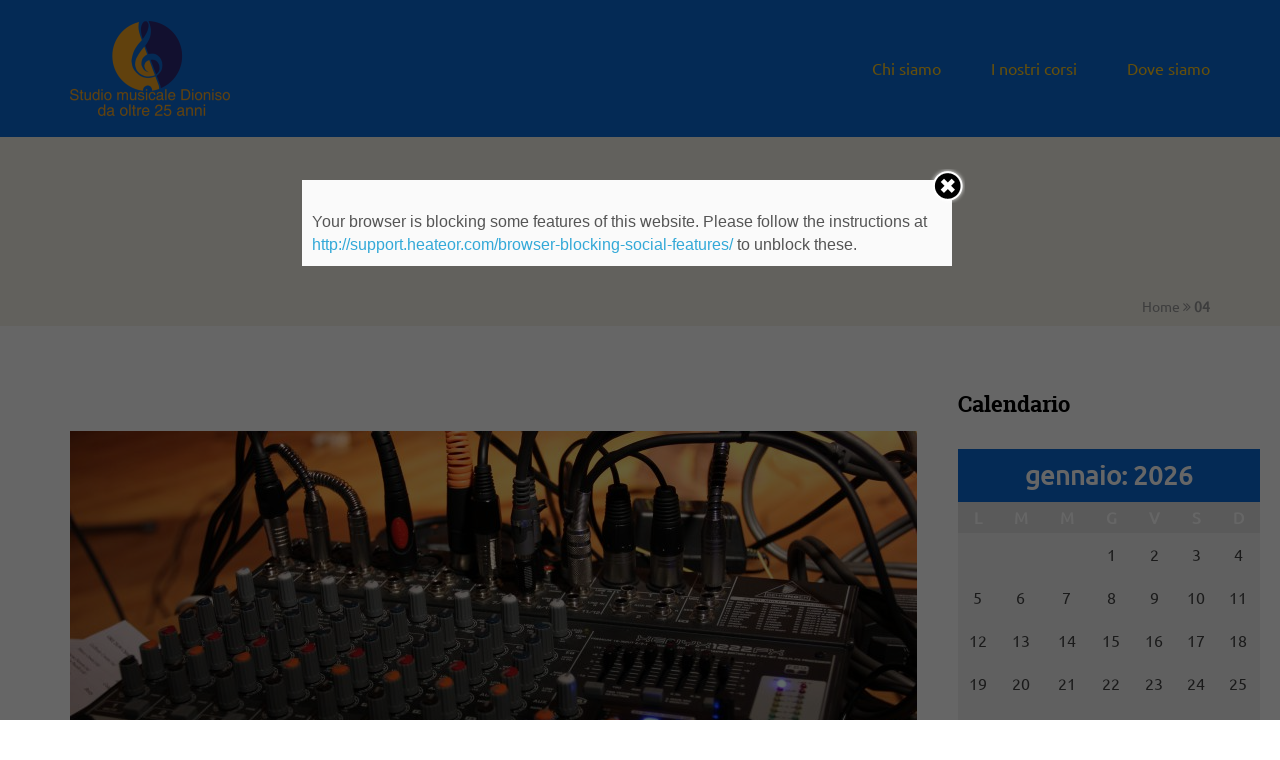

--- FILE ---
content_type: text/html; charset=UTF-8
request_url: http://www.studiomusicaledioniso.it/index.php/04-2/
body_size: 38866
content:
<!DOCTYPE html>
<html lang="it-IT" prefix="og: http://ogp.me/ns#" prefix="og: http://ogp.me/ns#">
<head>
    <meta charset="UTF-8"/>
    <link rel="profile" href="http://gmpg.org/xfn/11"/>
    <link rel="pingback" href="http://www.studiomusicaledioniso.it/xmlrpc.php"/>
    <meta name="viewport" content="width=device-width, initial-scale=1.0">
    <title>04 - Studio musicale Dioniso</title>
	<script type="text/javascript">function theChampLoadEvent(e){var t=window.onload;if(typeof window.onload!="function"){window.onload=e}else{window.onload=function(){t();e()}}}</script>
		<script type="text/javascript">var theChampDefaultLang = 'it_IT', theChampCloseIconPath = 'http://www.studiomusicaledioniso.it/wp-content/plugins/super-socializer/images/close.png';var heateorSsSDKBlockedMsg = `Your browser is blocking some features of this website. Please follow the instructions at <a href=\'http://support.heateor.com/browser-blocking-social-features/\' target=\'_blank\' style=\'color:#33a9d8\'>http://support.heateor.com/browser-blocking-social-features/</a> to unblock these.`</script>
		<script> var theChampSiteUrl = 'http://www.studiomusicaledioniso.it', theChampVerified = 0, theChampEmailPopup = 0; </script>
			<script> var theChampFBKey = '', theChampFBLang = 'it_IT', theChampFbLikeMycred = 0, theChampSsga = 0, theChampCommentNotification = 0, theChampHeateorFcmRecentComments = 0, theChampFbIosLogin = 0; </script>
						<script type="text/javascript">var theChampFBCommentUrl = 'http://www.studiomusicaledioniso.it/index.php/04-2/'; var theChampFBCommentColor = ''; var theChampFBCommentNumPosts = ''; var theChampFBCommentWidth = '100%'; var theChampFBCommentOrderby = ''; var theChampCommentingTabs = "wordpress,facebook,googleplus,disqus", theChampGpCommentsUrl = 'http://www.studiomusicaledioniso.it/index.php/04-2/', theChampDisqusShortname = '', theChampScEnabledTabs = 'wordpress,fb', theChampScLabel = 'Leave a reply', theChampScTabLabels = {"wordpress":"Default Comments (0)","fb":"Facebook Comments","googleplus":"G+ Comments","disqus":"Disqus Comments"}, theChampGpCommentsWidth = 0, theChampCommentingId = 'respond'</script>
					<style type="text/css">
	.the_champ_horizontal_sharing .theChampSharing{
					color: #fff;
				border-width: 0px;
		border-style: solid;
		border-color: transparent;
	}
		.the_champ_horizontal_sharing .theChampTCBackground{
		color:#666;
	}
		.the_champ_horizontal_sharing .theChampSharing:hover{
				border-color: transparent;
	}
	.the_champ_vertical_sharing .theChampSharing{
					color: #fff;
				border-width: 0px;
		border-style: solid;
		border-color: transparent;
	}
		.the_champ_vertical_sharing .theChampTCBackground{
		color:#666;
	}
		.the_champ_vertical_sharing .theChampSharing:hover{
				border-color: transparent;
	}
	@media screen and (max-width:783px){.the_champ_vertical_sharing{display:none!important}}div.heateor_ss_mobile_footer{display:none;}@media screen and (max-width:783px){div.the_champ_bottom_sharing{width:100%!important;left:0!important;}div.the_champ_bottom_sharing li{width:10% !important;}div.the_champ_bottom_sharing .theChampSharing{width: 100% !important;}div.the_champ_bottom_sharing div.theChampTotalShareCount{font-size:1em!important;line-height:17.5px!important}div.the_champ_bottom_sharing div.theChampTotalShareText{font-size:.7em!important;line-height:0px!important}div.heateor_ss_mobile_footer{display:block;height:25px;}.the_champ_bottom_sharing{padding:0!important;display:block!important;width: auto!important;bottom:-2px!important;top: auto!important;}.the_champ_bottom_sharing .the_champ_square_count{line-height: inherit;}.the_champ_bottom_sharing .theChampSharingArrow{display:none;}.the_champ_bottom_sharing .theChampTCBackground{margin-right: 1.1em !important}}	</style>
	
<!-- This site is optimized with the Yoast SEO plugin v8.4 - https://yoast.com/wordpress/plugins/seo/ -->
<link rel="canonical" href="http://www.studiomusicaledioniso.it/index.php/04-2/" />
<meta property="og:locale" content="it_IT" />
<meta property="og:type" content="article" />
<meta property="og:title" content="04 - Studio musicale Dioniso" />
<meta property="og:url" content="http://www.studiomusicaledioniso.it/index.php/04-2/" />
<meta property="og:site_name" content="Studio musicale Dioniso" />
<meta property="og:image" content="http://www.studiomusicaledioniso.it/wp-content/uploads/2017/12/homepage_04-e1540192906883.jpg" />
<meta property="og:image:width" content="1280" />
<meta property="og:image:height" content="853" />
<meta name="twitter:card" content="summary_large_image" />
<meta name="twitter:title" content="04 - Studio musicale Dioniso" />
<meta name="twitter:image" content="http://www.studiomusicaledioniso.it/wp-content/uploads/2017/12/homepage_04-e1540192906883.jpg" />
<script type='application/ld+json'>{"@context":"https:\/\/schema.org","@type":"Organization","url":"http:\/\/www.studiomusicaledioniso.it\/","sameAs":[],"@id":"http:\/\/www.studiomusicaledioniso.it\/#organization","name":"Studio Musicale Dioniso","logo":"http:\/\/www.studiomusicaledioniso.it\/wp-content\/uploads\/2017\/12\/cropped-logo_04-2.png"}</script>
<!-- / Yoast SEO plugin. -->

<link rel='dns-prefetch' href='//s.w.org' />
<link rel="alternate" type="application/rss+xml" title="Studio musicale Dioniso &raquo; Feed" href="http://www.studiomusicaledioniso.it/index.php/feed/" />
<link rel="alternate" type="application/rss+xml" title="Studio musicale Dioniso &raquo; Feed dei commenti" href="http://www.studiomusicaledioniso.it/index.php/comments/feed/" />
		<script type="text/javascript">
			window._wpemojiSettings = {"baseUrl":"https:\/\/s.w.org\/images\/core\/emoji\/2.3\/72x72\/","ext":".png","svgUrl":"https:\/\/s.w.org\/images\/core\/emoji\/2.3\/svg\/","svgExt":".svg","source":{"concatemoji":"http:\/\/www.studiomusicaledioniso.it\/wp-includes\/js\/wp-emoji-release.min.js?ver=4.9.2"}};
			!function(a,b,c){function d(a,b){var c=String.fromCharCode;l.clearRect(0,0,k.width,k.height),l.fillText(c.apply(this,a),0,0);var d=k.toDataURL();l.clearRect(0,0,k.width,k.height),l.fillText(c.apply(this,b),0,0);var e=k.toDataURL();return d===e}function e(a){var b;if(!l||!l.fillText)return!1;switch(l.textBaseline="top",l.font="600 32px Arial",a){case"flag":return!(b=d([55356,56826,55356,56819],[55356,56826,8203,55356,56819]))&&(b=d([55356,57332,56128,56423,56128,56418,56128,56421,56128,56430,56128,56423,56128,56447],[55356,57332,8203,56128,56423,8203,56128,56418,8203,56128,56421,8203,56128,56430,8203,56128,56423,8203,56128,56447]),!b);case"emoji":return b=d([55358,56794,8205,9794,65039],[55358,56794,8203,9794,65039]),!b}return!1}function f(a){var c=b.createElement("script");c.src=a,c.defer=c.type="text/javascript",b.getElementsByTagName("head")[0].appendChild(c)}var g,h,i,j,k=b.createElement("canvas"),l=k.getContext&&k.getContext("2d");for(j=Array("flag","emoji"),c.supports={everything:!0,everythingExceptFlag:!0},i=0;i<j.length;i++)c.supports[j[i]]=e(j[i]),c.supports.everything=c.supports.everything&&c.supports[j[i]],"flag"!==j[i]&&(c.supports.everythingExceptFlag=c.supports.everythingExceptFlag&&c.supports[j[i]]);c.supports.everythingExceptFlag=c.supports.everythingExceptFlag&&!c.supports.flag,c.DOMReady=!1,c.readyCallback=function(){c.DOMReady=!0},c.supports.everything||(h=function(){c.readyCallback()},b.addEventListener?(b.addEventListener("DOMContentLoaded",h,!1),a.addEventListener("load",h,!1)):(a.attachEvent("onload",h),b.attachEvent("onreadystatechange",function(){"complete"===b.readyState&&c.readyCallback()})),g=c.source||{},g.concatemoji?f(g.concatemoji):g.wpemoji&&g.twemoji&&(f(g.twemoji),f(g.wpemoji)))}(window,document,window._wpemojiSettings);
		</script>
		<style type="text/css">
img.wp-smiley,
img.emoji {
	display: inline !important;
	border: none !important;
	box-shadow: none !important;
	height: 1em !important;
	width: 1em !important;
	margin: 0 .07em !important;
	vertical-align: -0.1em !important;
	background: none !important;
	padding: 0 !important;
}
</style>
<link rel='stylesheet' id='college-bootstrap-css'  href='http://www.studiomusicaledioniso.it/wp-content/themes/college/assets/css/bootstrap.min.css?ver=4.9.2' type='text/css' media='all' />
<link rel='stylesheet' id='college-bootstrap-theme-css'  href='http://www.studiomusicaledioniso.it/wp-content/themes/college/assets/css/bootstrap-theme.min.css?ver=4.9.2' type='text/css' media='all' />
<link rel='stylesheet' id='college-roboto-slab-font-css'  href='http://www.studiomusicaledioniso.it/wp-content/themes/college/assets/fonts/Roboto-Slab/font-roboto-minified.css?ver=4.9.2' type='text/css' media='all' />
<link rel='stylesheet' id='college-ubuntu-font-css'  href='http://www.studiomusicaledioniso.it/wp-content/themes/college/assets/fonts/Ubuntu/font-ubuntu-minified.css?ver=4.9.2' type='text/css' media='all' />
<link rel='stylesheet' id='college-fontawesome-font-css'  href='http://www.studiomusicaledioniso.it/wp-content/themes/college/assets/css/font-awesome.min.css?ver=4.9.2' type='text/css' media='all' />
<link rel='stylesheet' id='college-wp-default-css'  href='http://www.studiomusicaledioniso.it/wp-content/themes/college/assets/css/wordpress-default-min.css?ver=4.9.2' type='text/css' media='all' />
<link rel='stylesheet' id='college-animate-css-css'  href='http://www.studiomusicaledioniso.it/wp-content/themes/college/assets/css/animate.min.css?ver=4.9.2' type='text/css' media='all' />
<link rel='stylesheet' id='college-navigation-menu-css'  href='http://www.studiomusicaledioniso.it/wp-content/themes/college/assets/css/navigation-menu.css?ver=4.9.2' type='text/css' media='all' />
<link rel='stylesheet' id='college-navigation-menu-mobile-css'  href='http://www.studiomusicaledioniso.it/wp-content/themes/college/assets/css/jquery.sidr.dark.css?ver=4.9.2' type='text/css' media='all' />
<link rel='stylesheet' id='college-slider-css-css'  href='http://www.studiomusicaledioniso.it/wp-content/themes/college/assets/css/slider.css?ver=4.9.2' type='text/css' media='all' />
<link rel='stylesheet' id='college-swiper-css-css'  href='http://www.studiomusicaledioniso.it/wp-content/themes/college/assets/css/swiper.min.css?ver=4.9.2' type='text/css' media='all' />
<link rel='stylesheet' id='college-main-stylesheets-css'  href='http://www.studiomusicaledioniso.it/wp-content/themes/college/style.css?ver=4.9.2' type='text/css' media='all' />
<link rel='stylesheet' id='college-responsive-stylesheets-css'  href='http://www.studiomusicaledioniso.it/wp-content/themes/college/assets/css/responsive.css?ver=4.9.2' type='text/css' media='all' />
<link rel='stylesheet' id='the_champ_frontend_css-css'  href='http://www.studiomusicaledioniso.it/wp-content/plugins/super-socializer/css/front.css?ver=7.12.2' type='text/css' media='all' />
<script type='text/javascript' src='http://www.studiomusicaledioniso.it/wp-includes/js/jquery/jquery.js?ver=1.12.4'></script>
<script type='text/javascript' src='http://www.studiomusicaledioniso.it/wp-includes/js/jquery/jquery-migrate.min.js?ver=1.4.1'></script>
<link rel='https://api.w.org/' href='http://www.studiomusicaledioniso.it/index.php/wp-json/' />
<link rel="EditURI" type="application/rsd+xml" title="RSD" href="http://www.studiomusicaledioniso.it/xmlrpc.php?rsd" />
<link rel="wlwmanifest" type="application/wlwmanifest+xml" href="http://www.studiomusicaledioniso.it/wp-includes/wlwmanifest.xml" /> 
<meta name="generator" content="WordPress 4.9.2" />
<link rel='shortlink' href='http://www.studiomusicaledioniso.it/?p=442' />
<link rel="alternate" type="application/json+oembed" href="http://www.studiomusicaledioniso.it/index.php/wp-json/oembed/1.0/embed?url=http%3A%2F%2Fwww.studiomusicaledioniso.it%2Findex.php%2F04-2%2F" />
<link rel="alternate" type="text/xml+oembed" href="http://www.studiomusicaledioniso.it/index.php/wp-json/oembed/1.0/embed?url=http%3A%2F%2Fwww.studiomusicaledioniso.it%2Findex.php%2F04-2%2F&#038;format=xml" />
<!--[if lt IE 9]><script src="http://www.studiomusicaledioniso.it/wp-content/themes/college/assets/js/html5shiv.min.js"></script><![endif]-->		<style type="text/css">.recentcomments a{display:inline !important;padding:0 !important;margin:0 !important;}</style>
		        <style type="text/css" id="custom-background-css">
            body.custom-background {
            background-color: #ffffff;            }
        </style>
        <link rel="icon" href="http://www.studiomusicaledioniso.it/wp-content/uploads/2017/12/cropped-logo_04-2-32x32.png" sizes="32x32" />
<link rel="icon" href="http://www.studiomusicaledioniso.it/wp-content/uploads/2017/12/cropped-logo_04-2-192x192.png" sizes="192x192" />
<link rel="apple-touch-icon-precomposed" href="http://www.studiomusicaledioniso.it/wp-content/uploads/2017/12/cropped-logo_04-2-180x180.png" />
<meta name="msapplication-TileImage" content="http://www.studiomusicaledioniso.it/wp-content/uploads/2017/12/cropped-logo_04-2-270x270.png" />
</head>
<body class="page-template-default page page-id-442">


    <!-- Loader ...-->
    <canvas id="site-loader"></canvas>


<!-- Load Header area partials -->


<div id="mobile-header">
    <a id="responsive-menu-button" href="#college-mobile-navigation"><i class="fa fa-bars"></i></a>
    <nav id="college-mobile-navigation">
        <ul id="menu-menuscuola" class="responsive-menu"><li id="menu-item-92" class="menu-item menu-item-type-custom menu-item-object-custom menu-item-home menu-item-92"><a href="http://www.studiomusicaledioniso.it/">Chi siamo</a></li>
<li id="menu-item-203" class="menu-item menu-item-type-post_type menu-item-object-page menu-item-has-children menu-item-203"><a href="http://www.studiomusicaledioniso.it/index.php/i-nostri-corsi/">I nostri corsi</a>
<ul class="sub-menu">
	<li id="menu-item-93" class="menu-item menu-item-type-post_type menu-item-object-page menu-item-has-children menu-item-93"><a href="http://www.studiomusicaledioniso.it/index.php/corsi-musica-classica/">Corsi di musica classica</a>
	<ul class="sub-menu">
		<li id="menu-item-106" class="menu-item menu-item-type-post_type menu-item-object-page menu-item-106"><a href="http://www.studiomusicaledioniso.it/index.php/corsi-musica-classica/canto-lirico/">Canto lirico</a></li>
		<li id="menu-item-94" class="menu-item menu-item-type-post_type menu-item-object-page menu-item-94"><a href="http://www.studiomusicaledioniso.it/index.php/corsi-musica-classica/pianoforte-classico/">Pianoforte classico</a></li>
		<li id="menu-item-98" class="menu-item menu-item-type-post_type menu-item-object-page menu-item-98"><a href="http://www.studiomusicaledioniso.it/index.php/corsi-musica-classica/violino/">Violino</a></li>
		<li id="menu-item-99" class="menu-item menu-item-type-post_type menu-item-object-page menu-item-99"><a href="http://www.studiomusicaledioniso.it/index.php/corsi-musica-classica/flauto-traverso/">Flauto traverso</a></li>
		<li id="menu-item-97" class="menu-item menu-item-type-post_type menu-item-object-page menu-item-97"><a href="http://www.studiomusicaledioniso.it/index.php/corsi-musica-classica/tromba/">Tromba</a></li>
		<li id="menu-item-95" class="menu-item menu-item-type-post_type menu-item-object-page menu-item-95"><a href="http://www.studiomusicaledioniso.it/index.php/corsi-musica-classica/chitarra-classica/">Chitarra classica</a></li>
		<li id="menu-item-431" class="menu-item menu-item-type-post_type menu-item-object-page menu-item-431"><a href="http://www.studiomusicaledioniso.it/index.php/corsi-musica-classica/sassofono/">Sassofono</a></li>
	</ul>
</li>
	<li id="menu-item-198" class="menu-item menu-item-type-post_type menu-item-object-page menu-item-has-children menu-item-198"><a href="http://www.studiomusicaledioniso.it/index.php/corsi-di-musica-pop/">Corsi di musica POP</a>
	<ul class="sub-menu">
		<li id="menu-item-217" class="menu-item menu-item-type-post_type menu-item-object-page menu-item-217"><a href="http://www.studiomusicaledioniso.it/index.php/corsi-di-musica-pop/canto-pop/">Canto pop, leggero, jazz</a></li>
		<li id="menu-item-228" class="menu-item menu-item-type-post_type menu-item-object-page menu-item-228"><a href="http://www.studiomusicaledioniso.it/index.php/corsi-di-musica-pop/chitarra-elettrica-jazz-acustica/">Chitarra elettrica, jazz, acustica</a></li>
		<li id="menu-item-245" class="menu-item menu-item-type-post_type menu-item-object-page menu-item-245"><a href="http://www.studiomusicaledioniso.it/index.php/corsi-di-musica-pop/pianoforte-moderno-e-jazz/">Pianoforte moderno e jazz</a></li>
	</ul>
</li>
</ul>
</li>
<li id="menu-item-107" class="menu-item menu-item-type-post_type menu-item-object-page menu-item-107"><a href="http://www.studiomusicaledioniso.it/index.php/dove-siamo/">Dove siamo</a></li>
</ul>    </nav>
</div>
<section class="full-section-20" id="college-header">
    <div class="container">
        <div class="row">
            <div class="col-lg-4">

                <!-- Logo -->
                <section id="college-logo">
    <a href="http://www.studiomusicaledioniso.it/"><img src="http://www.studiomusicaledioniso.it/wp-content/uploads/2017/12/logo_04-2.png" class="img-responsive" id="logo"/></a></section>
            </div>
            <div class="col-lg-8 clearfix">

                <!-- Main Navigation -->
                <nav id="college-main-navigation">
    <ul id="menu-menuscuola-1" class="responsive-menu"><li class="menu-item menu-item-type-custom menu-item-object-custom menu-item-home menu-item-92"><a href="http://www.studiomusicaledioniso.it/">Chi siamo</a></li>
<li class="menu-item menu-item-type-post_type menu-item-object-page menu-item-has-children menu-item-203"><a href="http://www.studiomusicaledioniso.it/index.php/i-nostri-corsi/">I nostri corsi</a>
<ul class="sub-menu">
	<li class="menu-item menu-item-type-post_type menu-item-object-page menu-item-has-children menu-item-93"><a href="http://www.studiomusicaledioniso.it/index.php/corsi-musica-classica/">Corsi di musica classica</a>
	<ul class="sub-menu">
		<li class="menu-item menu-item-type-post_type menu-item-object-page menu-item-106"><a href="http://www.studiomusicaledioniso.it/index.php/corsi-musica-classica/canto-lirico/">Canto lirico</a></li>
		<li class="menu-item menu-item-type-post_type menu-item-object-page menu-item-94"><a href="http://www.studiomusicaledioniso.it/index.php/corsi-musica-classica/pianoforte-classico/">Pianoforte classico</a></li>
		<li class="menu-item menu-item-type-post_type menu-item-object-page menu-item-98"><a href="http://www.studiomusicaledioniso.it/index.php/corsi-musica-classica/violino/">Violino</a></li>
		<li class="menu-item menu-item-type-post_type menu-item-object-page menu-item-99"><a href="http://www.studiomusicaledioniso.it/index.php/corsi-musica-classica/flauto-traverso/">Flauto traverso</a></li>
		<li class="menu-item menu-item-type-post_type menu-item-object-page menu-item-97"><a href="http://www.studiomusicaledioniso.it/index.php/corsi-musica-classica/tromba/">Tromba</a></li>
		<li class="menu-item menu-item-type-post_type menu-item-object-page menu-item-95"><a href="http://www.studiomusicaledioniso.it/index.php/corsi-musica-classica/chitarra-classica/">Chitarra classica</a></li>
		<li class="menu-item menu-item-type-post_type menu-item-object-page menu-item-431"><a href="http://www.studiomusicaledioniso.it/index.php/corsi-musica-classica/sassofono/">Sassofono</a></li>
	</ul>
</li>
	<li class="menu-item menu-item-type-post_type menu-item-object-page menu-item-has-children menu-item-198"><a href="http://www.studiomusicaledioniso.it/index.php/corsi-di-musica-pop/">Corsi di musica POP</a>
	<ul class="sub-menu">
		<li class="menu-item menu-item-type-post_type menu-item-object-page menu-item-217"><a href="http://www.studiomusicaledioniso.it/index.php/corsi-di-musica-pop/canto-pop/">Canto pop, leggero, jazz</a></li>
		<li class="menu-item menu-item-type-post_type menu-item-object-page menu-item-228"><a href="http://www.studiomusicaledioniso.it/index.php/corsi-di-musica-pop/chitarra-elettrica-jazz-acustica/">Chitarra elettrica, jazz, acustica</a></li>
		<li class="menu-item menu-item-type-post_type menu-item-object-page menu-item-245"><a href="http://www.studiomusicaledioniso.it/index.php/corsi-di-musica-pop/pianoforte-moderno-e-jazz/">Pianoforte moderno e jazz</a></li>
	</ul>
</li>
</ul>
</li>
<li class="menu-item menu-item-type-post_type menu-item-object-page menu-item-107"><a href="http://www.studiomusicaledioniso.it/index.php/dove-siamo/">Dove siamo</a></li>
</ul></nav>


            </div>
        </div>
    </div>
</section>

<!-- Load Header Image -->

<!-- Load Slider

- Slider is not enabled by default. You should enable it through the Customizer Section.
- It only appears at the frontpage by default.
-->

<!-- Load Header Image
- You can turn the header image on from the customizer settings.
- If the slider is enabled then the header is not visible.
- Header image should be of 1920x820px
-->

    <!-- This section contains the full item content+ sidebars -->
    <article id="post-442" class="post-442 page type-page status-publish has-post-thumbnail hentry">

        <!-- Title -->
        <section id="single-title-container">

                <h1 id="single-title" class="animated ">04</h1>

        </section>

        <!-- Breadcrumb -->

        <section id="single-breadcrumb-container">
            <div class="container">
                <div class="row">
                    <div class="col-md-12">

                        <ul id="single-breadcrumb"><li><a href ="http://www.studiomusicaledioniso.it/" title="Go to the homepage">Home</a></li> <i class="fa fa-angle-double-right"></i> <li id="current-breadcrumb-item"><a href="http://www.studiomusicaledioniso.it/index.php/04-2/">04</a></li></ul>
                    </div>
                </div>
            </div>
        </section>


        <!-- Content  -->
        <div class="full-section-60">
    <div class="container">
        <div class="row">
            <div class="col-lg-9">


                                    <!-- Main Item Content -->
                    <main>
                        
                                                    <section id="page-featured-image">
                                <img src="http://www.studiomusicaledioniso.it/wp-content/uploads/2017/12/homepage_04-847x385.jpg" alt="featured image" width="847" height="385" />                            </section>
                        
                        <section id="main-entry-content">
                                                    </section>

                        <section id="main-entry-link-pages">
                                                    </section>
                    </main>

                    <!-- Tags -->
                    

                
                <section id="page-comments-area">
                    <div id="comments" class="comments-area">

    

      <div class="row">
      <div class="col-md-12">
                </div>
  </div>


</div><!-- #comments -->
                </section>


            </div>
            <div class="col-lg-3">

                <!-- Sidebar -->
                <aside>
                   <div id="calendar-3" class="widget widget_calendar"><h3 class="widget-title">Calendario</h3><div id="calendar_wrap" class="calendar_wrap"><table id="wp-calendar">
	<caption>gennaio: 2026</caption>
	<thead>
	<tr>
		<th scope="col" title="lunedì">L</th>
		<th scope="col" title="martedì">M</th>
		<th scope="col" title="mercoledì">M</th>
		<th scope="col" title="giovedì">G</th>
		<th scope="col" title="venerdì">V</th>
		<th scope="col" title="sabato">S</th>
		<th scope="col" title="domenica">D</th>
	</tr>
	</thead>

	<tfoot>
	<tr>
		<td colspan="3" id="prev"><a href="http://www.studiomusicaledioniso.it/index.php/2017/12/">&laquo; Dic</a></td>
		<td class="pad">&nbsp;</td>
		<td colspan="3" id="next" class="pad">&nbsp;</td>
	</tr>
	</tfoot>

	<tbody>
	<tr>
		<td colspan="3" class="pad">&nbsp;</td><td>1</td><td>2</td><td>3</td><td>4</td>
	</tr>
	<tr>
		<td>5</td><td>6</td><td>7</td><td>8</td><td>9</td><td>10</td><td>11</td>
	</tr>
	<tr>
		<td>12</td><td>13</td><td>14</td><td>15</td><td>16</td><td>17</td><td>18</td>
	</tr>
	<tr>
		<td>19</td><td>20</td><td>21</td><td id="today">22</td><td>23</td><td>24</td><td>25</td>
	</tr>
	<tr>
		<td>26</td><td>27</td><td>28</td><td>29</td><td>30</td><td>31</td>
		<td class="pad" colspan="1">&nbsp;</td>
	</tr>
	</tbody>
	</table></div></div><div id="nav_menu-6" class="widget widget_nav_menu"><h3 class="widget-title">I nostri corsi</h3><div class="menu-menucorsi-container"><ul id="menu-menucorsi" class="menu"><li id="menu-item-325" class="menu-item menu-item-type-post_type menu-item-object-page menu-item-325"><a href="http://www.studiomusicaledioniso.it/index.php/corsi-musica-classica/">Corsi di musica classica</a></li>
<li id="menu-item-326" class="menu-item menu-item-type-post_type menu-item-object-page menu-item-326"><a href="http://www.studiomusicaledioniso.it/index.php/corsi-musica-classica/canto-lirico/">Canto lirico</a></li>
<li id="menu-item-327" class="menu-item menu-item-type-post_type menu-item-object-page menu-item-327"><a href="http://www.studiomusicaledioniso.it/index.php/corsi-musica-classica/pianoforte-classico/">Pianoforte classico</a></li>
<li id="menu-item-329" class="menu-item menu-item-type-post_type menu-item-object-page menu-item-329"><a href="http://www.studiomusicaledioniso.it/index.php/corsi-musica-classica/violino/">Violino</a></li>
<li id="menu-item-330" class="menu-item menu-item-type-post_type menu-item-object-page menu-item-330"><a href="http://www.studiomusicaledioniso.it/index.php/corsi-musica-classica/flauto-traverso/">Flauto traverso</a></li>
<li id="menu-item-331" class="menu-item menu-item-type-post_type menu-item-object-page menu-item-331"><a href="http://www.studiomusicaledioniso.it/index.php/corsi-musica-classica/tromba/">Tromba</a></li>
<li id="menu-item-332" class="menu-item menu-item-type-post_type menu-item-object-page menu-item-332"><a href="http://www.studiomusicaledioniso.it/index.php/corsi-musica-classica/chitarra-classica/">Chitarra classica</a></li>
<li id="menu-item-430" class="menu-item menu-item-type-post_type menu-item-object-page menu-item-430"><a href="http://www.studiomusicaledioniso.it/index.php/corsi-musica-classica/sassofono/">Sassofono</a></li>
<li id="menu-item-333" class="menu-item menu-item-type-post_type menu-item-object-page menu-item-333"><a href="http://www.studiomusicaledioniso.it/index.php/corsi-di-musica-pop/">Corsi di musica POP</a></li>
<li id="menu-item-334" class="menu-item menu-item-type-post_type menu-item-object-page menu-item-334"><a href="http://www.studiomusicaledioniso.it/index.php/corsi-di-musica-pop/canto-pop/">Canto pop, leggero, jazz</a></li>
<li id="menu-item-335" class="menu-item menu-item-type-post_type menu-item-object-page menu-item-335"><a href="http://www.studiomusicaledioniso.it/index.php/corsi-di-musica-pop/chitarra-elettrica-jazz-acustica/">Chitarra elettrica, jazz, acustica</a></li>
<li id="menu-item-336" class="menu-item menu-item-type-post_type menu-item-object-page menu-item-336"><a href="http://www.studiomusicaledioniso.it/index.php/corsi-di-musica-pop/pianoforte-moderno-e-jazz/">Pianoforte moderno e jazz</a></li>
</ul></div></div>                </aside>

            </div>
        </div>
    </div>

</div>

    </article>
    <!-- Full section ends here -->
    <section id="college-footer-area" class="full-section-60">
        
        <div class="container">
            <div class="row">
                <div id="college-footer-sidebars">
                    
                        <div class="col-md-12 college-footer-sidebar">
                            <aside id="media_gallery-5" class="footerwidget widget_media_gallery"><h3 class="widget-title">Galleria immagini</h3><div id='gallery-1' class='gallery galleryid-442 gallery-columns-4 gallery-size-thumbnail'><figure class='gallery-item'>
			<div class='gallery-icon landscape'>
				<a href='http://www.studiomusicaledioniso.it/wp-content/uploads/2017/12/galleria_01.jpg'><img width="150" height="150" src="http://www.studiomusicaledioniso.it/wp-content/uploads/2017/12/galleria_01-150x150.jpg" class="attachment-thumbnail size-thumbnail" alt="" /></a>
			</div></figure><figure class='gallery-item'>
			<div class='gallery-icon portrait'>
				<a href='http://www.studiomusicaledioniso.it/wp-content/uploads/2017/12/galleria_02.jpg'><img width="150" height="150" src="http://www.studiomusicaledioniso.it/wp-content/uploads/2017/12/galleria_02-150x150.jpg" class="attachment-thumbnail size-thumbnail" alt="" /></a>
			</div></figure><figure class='gallery-item'>
			<div class='gallery-icon landscape'>
				<a href='http://www.studiomusicaledioniso.it/wp-content/uploads/2017/12/galleria_03.jpg'><img width="150" height="150" src="http://www.studiomusicaledioniso.it/wp-content/uploads/2017/12/galleria_03-150x150.jpg" class="attachment-thumbnail size-thumbnail" alt="" /></a>
			</div></figure><figure class='gallery-item'>
			<div class='gallery-icon portrait'>
				<a href='http://www.studiomusicaledioniso.it/wp-content/uploads/2017/12/galleria_04.jpg'><img width="150" height="150" src="http://www.studiomusicaledioniso.it/wp-content/uploads/2017/12/galleria_04-150x150.jpg" class="attachment-thumbnail size-thumbnail" alt="" /></a>
			</div></figure><figure class='gallery-item'>
			<div class='gallery-icon landscape'>
				<a href='http://www.studiomusicaledioniso.it/wp-content/uploads/2017/12/galleria_05.jpg'><img width="150" height="150" src="http://www.studiomusicaledioniso.it/wp-content/uploads/2017/12/galleria_05-150x150.jpg" class="attachment-thumbnail size-thumbnail" alt="" /></a>
			</div></figure><figure class='gallery-item'>
			<div class='gallery-icon landscape'>
				<a href='http://www.studiomusicaledioniso.it/wp-content/uploads/2017/12/galleria_06.jpg'><img width="150" height="150" src="http://www.studiomusicaledioniso.it/wp-content/uploads/2017/12/galleria_06-150x150.jpg" class="attachment-thumbnail size-thumbnail" alt="" /></a>
			</div></figure><figure class='gallery-item'>
			<div class='gallery-icon portrait'>
				<a href='http://www.studiomusicaledioniso.it/wp-content/uploads/2017/12/galleria_07.jpg'><img width="150" height="150" src="http://www.studiomusicaledioniso.it/wp-content/uploads/2017/12/galleria_07-150x150.jpg" class="attachment-thumbnail size-thumbnail" alt="" /></a>
			</div></figure><figure class='gallery-item'>
			<div class='gallery-icon landscape'>
				<a href='http://www.studiomusicaledioniso.it/wp-content/uploads/2017/12/galleria_08.jpg'><img width="150" height="150" src="http://www.studiomusicaledioniso.it/wp-content/uploads/2017/12/galleria_08-150x150.jpg" class="attachment-thumbnail size-thumbnail" alt="" /></a>
			</div></figure><figure class='gallery-item'>
			<div class='gallery-icon landscape'>
				<a href='http://www.studiomusicaledioniso.it/wp-content/uploads/2017/12/galleria_09.jpg'><img width="150" height="150" src="http://www.studiomusicaledioniso.it/wp-content/uploads/2017/12/galleria_09-150x150.jpg" class="attachment-thumbnail size-thumbnail" alt="" /></a>
			</div></figure><figure class='gallery-item'>
			<div class='gallery-icon portrait'>
				<a href='http://www.studiomusicaledioniso.it/wp-content/uploads/2017/12/galleria_10.jpg'><img width="150" height="150" src="http://www.studiomusicaledioniso.it/wp-content/uploads/2017/12/galleria_10-150x150.jpg" class="attachment-thumbnail size-thumbnail" alt="" /></a>
			</div></figure><figure class='gallery-item'>
			<div class='gallery-icon landscape'>
				<a href='http://www.studiomusicaledioniso.it/wp-content/uploads/2017/12/galleria_11.jpg'><img width="150" height="150" src="http://www.studiomusicaledioniso.it/wp-content/uploads/2017/12/galleria_11-150x150.jpg" class="attachment-thumbnail size-thumbnail" alt="" /></a>
			</div></figure><figure class='gallery-item'>
			<div class='gallery-icon landscape'>
				<a href='http://www.studiomusicaledioniso.it/wp-content/uploads/2017/12/galleria_12.jpg'><img width="150" height="150" src="http://www.studiomusicaledioniso.it/wp-content/uploads/2017/12/galleria_12-150x150.jpg" class="attachment-thumbnail size-thumbnail" alt="" /></a>
			</div></figure><figure class='gallery-item'>
			<div class='gallery-icon portrait'>
				<a href='http://www.studiomusicaledioniso.it/wp-content/uploads/2017/12/galleria_13.jpg'><img width="150" height="150" src="http://www.studiomusicaledioniso.it/wp-content/uploads/2017/12/galleria_13-150x150.jpg" class="attachment-thumbnail size-thumbnail" alt="" /></a>
			</div></figure><figure class='gallery-item'>
			<div class='gallery-icon landscape'>
				<a href='http://www.studiomusicaledioniso.it/wp-content/uploads/2017/12/galleria_14.jpg'><img width="150" height="150" src="http://www.studiomusicaledioniso.it/wp-content/uploads/2017/12/galleria_14-150x150.jpg" class="attachment-thumbnail size-thumbnail" alt="" /></a>
			</div></figure><figure class='gallery-item'>
			<div class='gallery-icon landscape'>
				<a href='http://www.studiomusicaledioniso.it/wp-content/uploads/2017/12/galleria_15.jpg'><img width="150" height="150" src="http://www.studiomusicaledioniso.it/wp-content/uploads/2017/12/galleria_15-150x150.jpg" class="attachment-thumbnail size-thumbnail" alt="" /></a>
			</div></figure><figure class='gallery-item'>
			<div class='gallery-icon landscape'>
				<a href='http://www.studiomusicaledioniso.it/wp-content/uploads/2017/12/galleria_16.jpg'><img width="150" height="150" src="http://www.studiomusicaledioniso.it/wp-content/uploads/2017/12/galleria_16-150x150.jpg" class="attachment-thumbnail size-thumbnail" alt="" /></a>
			</div></figure><figure class='gallery-item'>
			<div class='gallery-icon landscape'>
				<a href='http://www.studiomusicaledioniso.it/wp-content/uploads/2017/12/galleria_17.jpg'><img width="150" height="150" src="http://www.studiomusicaledioniso.it/wp-content/uploads/2017/12/galleria_17-150x150.jpg" class="attachment-thumbnail size-thumbnail" alt="" /></a>
			</div></figure><figure class='gallery-item'>
			<div class='gallery-icon landscape'>
				<a href='http://www.studiomusicaledioniso.it/wp-content/uploads/2017/12/galleria_18.jpg'><img width="150" height="150" src="http://www.studiomusicaledioniso.it/wp-content/uploads/2017/12/galleria_18-150x150.jpg" class="attachment-thumbnail size-thumbnail" alt="" /></a>
			</div></figure><figure class='gallery-item'>
			<div class='gallery-icon landscape'>
				<a href='http://www.studiomusicaledioniso.it/wp-content/uploads/2017/12/galleria_19.jpg'><img width="150" height="150" src="http://www.studiomusicaledioniso.it/wp-content/uploads/2017/12/galleria_19-150x150.jpg" class="attachment-thumbnail size-thumbnail" alt="" /></a>
			</div></figure><figure class='gallery-item'>
			<div class='gallery-icon landscape'>
				<a href='http://www.studiomusicaledioniso.it/wp-content/uploads/2017/12/galleria_20.jpg'><img width="150" height="150" src="http://www.studiomusicaledioniso.it/wp-content/uploads/2017/12/galleria_20-150x150.jpg" class="attachment-thumbnail size-thumbnail" alt="" /></a>
			</div></figure><figure class='gallery-item'>
			<div class='gallery-icon landscape'>
				<a href='http://www.studiomusicaledioniso.it/wp-content/uploads/2017/12/galleria_21.jpg'><img width="150" height="150" src="http://www.studiomusicaledioniso.it/wp-content/uploads/2017/12/galleria_21-150x150.jpg" class="attachment-thumbnail size-thumbnail" alt="" /></a>
			</div></figure><figure class='gallery-item'>
			<div class='gallery-icon landscape'>
				<a href='http://www.studiomusicaledioniso.it/wp-content/uploads/2017/12/galleria_22.jpg'><img width="150" height="150" src="http://www.studiomusicaledioniso.it/wp-content/uploads/2017/12/galleria_22-150x150.jpg" class="attachment-thumbnail size-thumbnail" alt="" /></a>
			</div></figure><figure class='gallery-item'>
			<div class='gallery-icon landscape'>
				<a href='http://www.studiomusicaledioniso.it/wp-content/uploads/2017/12/galleria_23.jpg'><img width="150" height="150" src="http://www.studiomusicaledioniso.it/wp-content/uploads/2017/12/galleria_23-150x150.jpg" class="attachment-thumbnail size-thumbnail" alt="" /></a>
			</div></figure><figure class='gallery-item'>
			<div class='gallery-icon landscape'>
				<a href='http://www.studiomusicaledioniso.it/wp-content/uploads/2017/12/galleria_24.jpg'><img width="150" height="150" src="http://www.studiomusicaledioniso.it/wp-content/uploads/2017/12/galleria_24-150x150.jpg" class="attachment-thumbnail size-thumbnail" alt="" /></a>
			</div></figure>
		</div>
</aside>                        </div>
                                    </div>
            </div>
      
    </section>

<section id="college-copyright" class="full-section-10">
    <div class="container">
        <div class="row">
            <div class="col-lg-12 text-center">
            <p>
                creato da                <a rel="nofollow" href="http://www.studiomusicaledioniso.it">studiomusicaledioniso.it </a>
                - Studio musicale Dioniso            </p>
            </div>
        </div>
    </div>
</section>
	<div id="fb-root"></div>
	<script type='text/javascript' src='http://www.studiomusicaledioniso.it/wp-includes/js/comment-reply.min.js?ver=4.9.2'></script>
<script type='text/javascript' src='http://www.studiomusicaledioniso.it/wp-content/themes/college/assets/js/bootstrap.min.js?ver=4.9.2'></script>
<script type='text/javascript' src='http://www.studiomusicaledioniso.it/wp-content/themes/college/assets/js/jquery.sidr.min.js?ver=4.9.2'></script>
<script type='text/javascript' src='http://www.studiomusicaledioniso.it/wp-content/themes/college/assets/js/jquery.matchHeight-min.js?ver=4.9.2'></script>
<script type='text/javascript' src='http://www.studiomusicaledioniso.it/wp-content/themes/college/assets/js/swiper.min.js?ver=4.9.2'></script>
<script type='text/javascript' src='http://www.studiomusicaledioniso.it/wp-content/themes/college/assets/js/main-js.js?ver=4.9.2'></script>
<script type='text/javascript' src='http://www.studiomusicaledioniso.it/wp-content/plugins/super-socializer/js/front/social_login/general.js?ver=7.12.2'></script>
<script type='text/javascript' src='http://www.studiomusicaledioniso.it/wp-content/plugins/super-socializer/js/front/facebook/sdk.js?ver=7.12.2'></script>
<script type='text/javascript' src='http://www.studiomusicaledioniso.it/wp-content/plugins/super-socializer/js/front/facebook/commenting.js?ver=7.12.2'></script>
<script type='text/javascript' src='http://www.studiomusicaledioniso.it/wp-includes/js/wp-embed.min.js?ver=4.9.2'></script>
</body>
</html>

--- FILE ---
content_type: text/css
request_url: http://www.studiomusicaledioniso.it/wp-content/themes/college/assets/css/navigation-menu.css?ver=4.9.2
body_size: 1766
content:
#college-main-navigation{
     float:right;
 }
#college-main-navigation ul
{
    list-style:none;
    position:relative;
    float:left;
    margin:0;
    padding:0
}
#college-main-navigation ul li
{
    position:relative;
    float:left;
    margin: 0 20px 0 30px;
    padding:0
}
#college-main-navigation ul li:last-child{
    margin-right:0;
}
#college-main-navigation ul li.current-menu-item
{
    text-decoration: underline;
}
#college-main-navigation ul a
{
    display:block;
    text-decoration:none;
}

#college-main-navigation ul ul
{
    display:none;
    position:absolute;
    top:auto;
    left:0;
    background:#0c6ad5;
    border-top:4px solid #ffc61a;
    padding:0;
    z-index:100;
}
#college-main-navigation ul ul li
{
    float:none;
   width:155px;
    margin:0;
}
#college-main-navigation ul ul a
{
    line-height:120%;
    padding:10px 15px;
    font-size:14px;

}
#college-main-navigation ul ul ul
{
    top:-2px;
    left:100%;
    border-top:4px solid #0c6ad5;
}
#college-main-navigation ul li:hover > ul
{
    display:block
}
/*
* Secondary navigation
*/
#college-top-navigation{
    list-style-type: none;
}
#college-top-navigation ul {
    list-style: none;
    position: relative;
    float: left;
    margin: 0;
    padding: 0
}
#college-top-navigation ul li{
    display:inline-block;
    margin:0 15px 0 0;
}
#college-top-navigation ul ul{
    display:none;
}
#college-top-navigation ul li a{
    font-size:12px;
    color:#0c6ad5;
}
#college-top-navigation ul li a:hover{
    color: #ffc61a;
}
/*
* Responsive Menu
*/
.slicknav_menu{
    display:none;
}
/*
* Responsive Overrides
*/
.slicknav_btn{
    float:left !important;
}

--- FILE ---
content_type: text/css
request_url: http://www.studiomusicaledioniso.it/wp-content/themes/college/assets/css/slider.css?ver=4.9.2
body_size: 1069
content:
.swiper-container {
    width: 100%;
    height: auto;
}

.swiper-pagination-bullet {
    height: 16px !important;
    width: 16px !important;
}

.college-single-slide {
    position: relative;
}

.college-slide-content {
    position: absolute;
    color: #ffffff;
    font-size: 21px;
    z-index:100;
    display:none;
}

.college-slide-content h1 {
    font-size: 51px;
}

.college-slide-btn {
    position:relative;
    display:inline-block;
    margin-top: 40px;
    margin-right:15px;
    color: #ffc61a;
    border: 1px solid #ffc61a;
    padding: 4px 16px;
    font-size: 16px;
}
.college-slide-btn:hover{
    background: #ffc61a;
    color:#ffffff;
}

.college-slide-overlay {
   /* background:rgba(0,0,0,0.3)  url('../images/dot.png') repeat; */
    position: absolute;
    top: 0;
    bottom: 0;
    right: 0;
    left: 0;
    height: 100%;
    width: 100%;
}

.college-slide-link {
    position: absolute;
    top: 0;
    bottom: 0;
    right: 0;
    left: 0;
    height: 100%;
    width: 100%;
}

--- FILE ---
content_type: text/css
request_url: http://www.studiomusicaledioniso.it/wp-content/themes/college/style.css?ver=4.9.2
body_size: 4410
content:
/*
Theme Name: College
Theme URI: https://ketchupthemes.com/college-theme/#free
Author: Ketchupthemes
Author URI: https://ketchupthemes.com
Description: College is a responsive WordPress theme for university, school and teacher websites. Some of the features that the College theme includes are multiple columns, homepage, customizer options, sliders,  recommended shortcodes, responsive layout (built on top of Twitter Bootstrap boilerplate), full width pages, pages with sidebars and more.
Version: 1.5
License: GNU General Public License v2 or later
License URI: http://www.gnu.org/licenses/gpl-2.0.html
Tags: yellow, dark, light, two-columns, responsive-layout, custom-background, custom-colors, custom-header, custom-menu, editor-style, featured-images, sticky-post, threaded-comments, translation-ready
Text Domain: college

/*
* Main Classes and ids
*/


body{
    word-wrap: break-word;
    -webkit-font-smoothing: antialiased;
    -moz-osx-font-smoothing: grayscale;
    background:#ffffff;
    font-family:"Ubuntu Regular",sans-serif;
}
h1,h2,h3,h4,h5,h6,
.h1 .h2 .h3 .h4 .h5 .h6{
    font-family: "Roboto Slab Bold",serif;
    margin:25px 0;
    font-weight:100;
	color:#000000;

}
	/*color:#ffc61a; */

a:hover{
    -webkit-transition: color 300ms ease-in; /*safari and chrome */
    -o-transition: color 300ms ease-in; /* opera */
    transition: color 300ms ease-in; /* ff */
}
p{
    margin:10px 0;
}
ul, ol{
    padding:0;
    margin:0;
}
/*
* Helper Classes
*/

.full-section-10{
    padding:10px 0;
}
.full-section-20{
    padding:20px 0;
}
.full-section-30{
    padding:30px 0;
}
.full-section-60{
    padding:60px 0;
}

.full-section-60-pt{
    padding:60px 0 0 0 ;
}
.full-section-10-pt{
    padding:10px 0 0 0 ;
}
.full-section-20-pt{
    padding:20px 0 0 0 ;
}
.full-section-30-pt{
    padding:30px 0 0 0 ;
}
.full-section-60-pt{
    padding:60px 0 0 0;
}
.no-padding-lr{
    padding-right:0;
    padding-left:0;
}
.no-margin-lr{
    margin-left:0;
    margin-right:0;
}
.no-margin-td{
    margin-top:0;
    margin-bottom:0;
}
.text-align-left{
    text-align: left;
}
.text-align-center{
    text-align: center;
}
.text-align-right{
    text-align: right;
}
.college-btn{
    padding:15px 30px;
    border:2px solid #ffc61a;
    color:#ffc61a;
    font-family: "Ubuntu Bold",sans-serif;
    font-size:22px;
    background:#fff;
}
.college-btn:hover{
    padding:15px 30px;
    border:2px solid #ffffff;
    color:#ffffff;
    font-family: "Ubuntu Bold";
    background:#0c6ad5;
}
.remove-it{
    display:none;
}
.single-staff{
    padding:0;
}
/*
* Site loader
*/

.no-js #site-loader { display: none;  }
.js #site-loader { display: block; position: absolute; left: 100px; top: 0; }
#site-loader {
    position: fixed;
    left: 0px;
    top: 0px;
    width: 100%;
    height: 100%;
    z-index: 60999;
    background: url('./assets/images/tail-spin.svg') center no-repeat #0c6ad5;
}
/*
* College Header
*/
#mobile-header{
    display:none;
    padding:5px;
    font-size:36px;
    background:#0C6AD5;
}
#mobile-header > a{
    color:#fff;
}
#college-header{
    z-index:1000;
    background: #0c6ad5;
    color:#ffffff;
}
#college-header a{
    color:#ffc61a;
}
#college-header a:hover{
    color:#ffffff;
}
/*
* Text in the logo area when logo is not present.
*/

#college-logo > h1{
    margin:0;
	font-size:18px;
}
#college-logo > h5{
    margin: 5px 0 0 0;
}

/*
* Page,Post Styling.
*/
#single-title-container{
    background:#f4f2e9;
    text-align: center;
    padding:90px 0 20px 0;
}
#single-title-container h1{
    margin:0;
}
#single-breadcrumb-container{
    padding:3px 0 10px 0;
    background: #f4f2e9;
}
#single-breadcrumb{
    list-style:none;
    float:right;
    color:#999999;
    font-size:14px;
}
#single-breadcrumb li{
    display:inline-block;
}
#single-breadcrumb li#current-breadcrumb-item{
    font-weight:bold;
}
#single-breadcrumb li a{
    color:#999999;
}
#single-breadcrumb li a:hover{
    color:#454545;
}
#page-meta{
    font-size:13px;
    color:#999999;
    margin-bottom:50px;
}
#page-featured-image{
    margin:45px 0;
    position:relative;
}
#main-entry-content{
    color:#535353;
    margin-bottom:40px;
    line-height:30px;
}
#main-entry-content p{
    margin: 0 0 25px 0;
}
#page-tags{
    margin-bottom:80px;
}
#page-tags a{
    background:#deddd8;
    padding:3px 15px;
    color:#939391;
    margin-right:10px;
    font-size:15px;
}
#page-tags a:hover{
    background:#0c6ad5;
    color:#ffc61a;
}
#recommended-items-area{
    margin-bottom:85px;
}

.related-item{
    background:#F4F2E9;
    padding:10px;
    margin-bottom:5px;
}
.related-item img{
    margin-right:10px;
    padding-right:5px;
}
.related-item h5{
    margin:0 0 10px 0;
}
/*
* Blog
*/
.blog-item{
    margin-bottom:60px;
}
.blog-item hr{
    margin-top:70px;
}
.blog-item-title h2 {
    color:#0c6ad5;
    margin:0 0 16px 0;
}
.blog-item-meta{
    font-size:13px;
    color:#999999;
    margin-bottom:50px;
}
.blog-item-main-content{
    color:#535353;
    margin-bottom:40px;
    line-height:30px;
}
.blog-item-featured-image{
    margin:45px 0;
}
.blog-item-tags{
    margin-bottom:80px;
}
.blog-item-tags a{
    background:#deddd8;
    padding:3px 15px;
    color:#939391;
    margin-right:10px;
    font-size:15px;
}
.blog-item-tags a:hover{
    background:#0c6ad5;
    color:#ffc61a;
}
.blog-item-read-more{
    margin-bottom:60px;
    font-size:16px;
}
/*
* Single Event
*/
#single-event-info{
    top:0;
    left:0;
    position:absolute;
    height:100%;
    width:45%;
    background:rgba(55,55,55,0.85);
    color:#ffffff;
}
#single-event-info h3{
    margin: 25px 0 15px 0;
    font-family: "Ubuntu Regular",sans-serif;
}
hr#single-event-hr{
    width:60px;
    text-align:center;
    height:3px;
    background:#ffffff;
    margin:0 auto 30px auto;
}
.event-info-item {
    font-size:24px;
    margin-bottom:15px;
    display:block;
}
.event-info-item i{
    margin-right:20px;
}
/*
* Contact page
*/
#single-contact-content{
    margin-bottom:20px;
    line-height:30px;
}
.contact-titles{
    color:#4896ef;
    margin-bottom:45px;
}
#contact-form{
    margin-bottom:80px;
}
.input-group{
    width:100%;
    margin-bottom:20px;
}
.wpcf7-form-control,
.input-group > input[type="text"],
.input-group > input[type="email"]{
    padding:10px ;
    border-radius: 0;
    border:none !important;
    background: #f4f2e9;
    box-shadow: none;
    font-size:15px;
    width:100%;
}
.input-group > textarea{
    width:100% !important;
}
#contact-submit{
    width:100%;
    background:#ffc61a;
    color:#fff;
    text-transform: uppercase;
    border-radius: 0;
    border:none;
    margin-bottom: 10px;
}
#contact-submit:hover{
    background:#0c6ad5;
}
.contact-side-block{
    margin-bottom:20px;
}
.contact-item{
    display:block;
}
#contact-google-map{
    display:block;
    width:100%;
    height:580px;
}
span.wpcf7-not-valid-tip{
    color:#0c6ad5;
    font-size:12px;
    margin: 3px 0 5px 0;
}
/*
* Search form & Results page
*/
#search-form-container{
    background:#ffc61a;
    border-bottom:1px solid #e8b419;
}
#wp-advanced-search{

    padding:25px 0;
    text-align:center;
}
.custom-search-form input,
.custom-search-form select{
    font-size:14px;
    border:none;
}
.custom-search-form input[type="text"],
.custom-search-form select{
    width:200px;
    border-radius: 0;
    padding:3px 3px;
    margin: 0 7px 0 7px;
}

.custom-search-form  > .form-group:first-child > input[type="text"]:first-child{
    margin-left:0;
}
.custom-search-form input[type="submit"]{
    margin: 0 7px 0 7px;
    background:#4896ef;
    padding:5px 15px;
    color:#fff;
    border-radius: 0;
    box-shadow: none;
    text-shadow: none;
    border:1px solid #4896ef;
    text-transform: uppercase;
}

.custom-search-form input[type="submit"]:hover{
   background:#fff;
   color:#4896ef;
   border:1px solid #4896ef;
}
.pagination{
    border-radius: 0;
    text-align:center;
    display:block;
    padding:5px ;
    border-bottom:1px dotted #0c6ad5;
}
.pagination span{
    margin: 0 10px 0 0 ;
}
.pagination a{
    margin:0 10px 0 0;
}
.pagination a.next{
    float:right;
}
.pagination a.prev{
    float: left;
}

/*
* Single course taxonomy page
*/
.course-department-courses h5,
.course-department-modules h5,
.course-department-staff h5{
    margin-bottom:40px;
    padding-bottom:20px;
    border-bottom:1px dotted rgba(12,103,216,0.4);
}
.course-module-c-item{
    font-size:15px;
    padding:15px 10px;
}
.course-module-c-item:nth-child(odd){
    background:rgba(12,103,216,0.1);
}
.course-module-c-item:nth-child(even){
    background:rgba(200,200,200,0.1);
}
.course-module-c-item span{
    vertical-align: sub;
    font-family: "Ubuntu Bold",sans-serif;
}
.course-module-c-item a{
    text-align:right;
}
.course-department-c-item{
    margin-bottom:50px;
}
/*
* Comments Styling
*/
.page-comments-area{
    margin:30px 0;
    font-size:14px;
}
.comment-body{
    padding:20px;
}
.comment-body > .row > .col-md-10{
    margin-left:-35px;
}
.comment-list li.comment-body{

}
.comment-list li{
    margin:0 0 10px 0;
}
.comment-list .alt {}
.comment-list .odd{}
.comment-list .even {}
.comment-list .thread-alt {}
.comment-list .thread-odd {
    margin-left:80px !important;
    margin-top:-10px !important;
}
.comment-list .thread-even {
    margin-top:-10px !important;
}
.comment-list li ol.children .alt {}
.comment-list li ol.children .odd {}
.comment-list li ol.children .even {}

.comment-list .vcard {}
.comment-list .vcard cite.fn {

}
cite.fn{
    font-weight: bold;
    color:#535353;
}
.comment-list .vcard span.says {}
.comment-list .vcard img.photo {
    -webkit-border-radius: 50px;
    -moz-border-radius: 50px;
    border-radius: 50px;
}
.comment-list .vcard img.avatar {}
.comment-list .vcard cite.fn a.url {}

.comment-list .comment-meta {}
.comment-list .comment-meta a {}
.comment-list .commentmetadata {
    margin:-24px 0 0 50px;
}
.comment-list .commentmetadata a {
    font-size:12px;
    color:#999999;
}
.comment-list .parent {}
.comment-list .comment {}
.comment-list .children {
    list-style:none;
    padding-left:20px;
}
.comment-list .pingback {}
.comment-list .bypostauthor {}
.comment-list .comment-author {}
.comment-list .comment-author-admin {}

.comment-list {
    list-style: none;
}
.comment-list li {}
.comment-list li p {}
.comment-list li ol {
    list-style:none;
}
.comment-list li ol.children li {
    margin-left:20px;
    margin-top:15px;
}
.comment-list li ol.children li.alt {}
.comment-list li ol.children li.byuser {}
.comment-list li ol.children li.comment {}
.comment-list li ol.children li.depth-{id} {}
.comment-list li ol.children li.bypostauthor {}
.comment-list li ol.children li.comment-author-admin {}

#cancel-comment-reply {}
#cancel-comment-reply a {}

/*Comment Form */
.comment-name-hr{
    margin:20px 0 8px 0;
    width:20px;
    height:3px ;
    background:#535353;
}
.college_comment_body{
    font-size:15px;
    font-weight:700;
    line-height:28px;
}
#respond { }
#reply-title {
    margin: 15px 0;
    font-family:"Ubuntu Bold",serif;
    font-weight:100;
    text-transform: uppercase;
}
.reply a{
    color:#b3b3b3;
    text-transform: uppercase;
    font-family: "Ubuntu Bold",serif;
}
.reply a:hover{
    color:#535353;
}
#cancel-comment-reply-link { color:#b3b3b3; }
#cancel-comment-reply-link:hover { color:#535353; }
#commentform { }
#author,#email,#url,#comment {
    width:100%;
    padding:10px;
    display:block;
    border:2px solid #ebebeb;
    background: #F4F2E9;
}
#comment{
    height:217px;
}
#submit{}
.comment-notes {
    margin: 2px 0;
    font-size: 14px;
}
.required { color:#5189c6; }
.comment-form-author { }
.comment-form-author label{

}
.comment-form-email { }
.comment-form-url { }
.comment-form-comment { }
.form-allowed-tags {
    width:100%;
    font-size:12px;
}
.form-submit input[type="submit"]{
    background:transparent;
    color:#0c6ad5;
    padding:10px;
    border:1px solid #0c6ad5;
    width:100%;
}
.form-submit input[type="submit"]:hover{
    background:#0c6ad5;
    color:#fff;
    border:1px solid #fff;
}

/*
* Widget Styling
*/
aside{
    padding:0px 0 0 10px;
}
#single-course-sidebar{
    margin-top:80px;
}
.mt > .widget > h3:first-child{
    margin-top:50px;
}
.widget{
    color:#434343;
    margin:0 0 65px 0;
}
.widget a{
    color:#000000;
}
.widget a:hover{
    color:#ffc61a;
}
.widget ul,ol{
    list-style: none;
}
.widget ul li:first-child{
    border-top:1px solid #d7d7d7;

}
.widget ul li ul li:first-child{
    border-top:none;
}
.widget ul li{
    padding:13px 0;
    border-bottom:1px solid #d7d7d7;
}
.widget ul ul{
   padding:13px 0 0 13px;
}
.widget ul ul li{
    padding:5px;
    border-bottom: none;
}

h3.widget-title {
    font-size:22px;
    margin-bottom:32px;
}
h3.widget-title:first-child{
    margin-top:5px;
}
.widget_search form fieldset{
    padding:inherit;
}
.widget_search form .input-group{
    width:100%;
    padding:5px;
}
.widget_search form .input-group input{
    background: #F4F2E9;
    border-radius: 0px;
    border:none;
    box-shadow: none;
}
.widget_search form .input-group button{
    background:#F4F2E9;
    border:none;
    border-radius: 0px;
    -webkit-border-radius: 0px;
    margin-top:-1px;
}
.widget_search form .input-group button:hover{
   color:#f28a0e;
}
.widget select{
    width:100%;
    background: #F4F2E9;
    border:1px solid #ebebeb;
    padding:10px;
}
.tagcloud a{
    background:#f28a0e;
    padding:4px 8px;
    color:#ffffff;
    margin:2px 0;
    display:inline-block;
}

.tagcloud a:hover{
    color:#000000;
    background:#ffffff;
}
.widget_calendar caption{
    background: #0C6AD5;
    text-align: center;
    color:#ffffff;
    font-weight:800;
    font-size:26px;
}
.widget_calendar table{
    width:100%;
    border: none;
}
.widget_calendar thead{
    background:#e0e0e0;
}
.widget_calendar thead tr th{
    color:#ffffff;
    border:none;
}
.widget_calendar tbody{
    background:#f1f1f1;
}
.widget table tbody tr td{
    border:none;
    padding:10px;
}
.widget table tbody tr td a{
    background: #ffffff;
    color:#0C6AD5;
    padding:5px;
}
.widget table tbody tr td a:hover{
    background: #FFFFFF;
    color:#0C6AD5;
    padding:5px;
    -webkit-transition: all 500ms;
    -moz-transition: all 500ms;
    -o-transition: all 500ms;
    transition: all 500ms;
}
.widget table tfoot tr td{
    border:none;
}
/*
* Footer Styling
*/
#college-footer-area{
    background:#004695;
    color:#4896ef;
    text-decoration: none;
}

/*
* Footer Widget Styling
*/
.footerwidget{

}
.footerwidget h3{
    background:transparent;
    color:#c9daf7;
    font-family:"Roboto Slab Regular",sans-serif;
    margin-bottom: 40px;
    font-size:22px;
}
.footerwidget ul,ol{
    list-style: none;
}
.footerwidget ul li{
  margin: 0 0 10px 0;
}
.footerwidget ul li a{
}
.footerwidget ul li :hover{
}

/**==Second & more levels ==**/
.footerwidget ul ul,
.footerwidget ol ol{
    padding: 5px 0 5px 10px;
}
.footerwidget ul ul li{
    margin:2px  0;
    border:none;
    padding:2px 0;
}
.footerwidget ul li ul li a{
    font-size:13px !important;
}
.footerwidget ul li ul li ul li a{
    font-size:11px !important;
}
.footerwidget p{
    margin:10px 0;
}
.footerwidget .tagcloud a{
    font-size:14px !important;
    margin:4px 0 !important;
}
.footerwidget .tagcloud a:hover{
    color:#000000;
}

/*
* Copyright
*/
#college-copyright{
    border-top:1px solid #003572;
    font-size:15px;
    background:#003572;
    color:#004fa7;
}
#college-copyright h3{
    color:#c9daf7;
}
#college-copyright p{
    margin:2px 0;
}

/** Snippets **/
figure.snip1194 {
    position: relative;
    overflow: hidden;
    width: 100%;
    background: #ffffff;
    color: #000000;
    text-align: center;
}
figure.snip1194 * {
    -webkit-box-sizing: border-box;
    box-sizing: border-box;
    -webkit-transition: all 0.6s ease;
    transition: all 0.6s ease;
}
figure.snip1194 img {
    opacity: 1;
    width: 100%;
    -webkit-transition: opacity 0.35s;
    transition: opacity 0.35s;
}
figure.snip1194 figcaption {
    position: absolute;
    bottom: 0;
    left: 0;
    width: 100%;
    height: 100%;
}
figure.snip1194 h4,
figure.snip1194 p {
    margin: 0;
    position: absolute;
    width: 100%;
    left: 0;
    opacity: 0;
}
figure.snip1194 h4 {
    padding: 0 30px;
    display: inline-block;
    font-weight: 400;
    text-transform: uppercase;
    bottom: 50%;
    -webkit-transform: translate3d(0%, -100%, 0);
    transform: translate3d(0%, -100%, 0);
}
figure.snip1194 h4 span {
    font-weight: 400;
}
figure.snip1194 p {
    top: 50%;
    padding: 0 50px;
    font-size: 0.9em;
    font-weight: 500;
    -webkit-transform: translate3d(0%, 100%, 0);
    transform: translate3d(0%, 100%, 0);
}
figure.snip1194 a {
    left: 0;
    right: 0;
    top: 0;
    bottom: 0;
    position: absolute;
}
figure.snip1194:hover img,
figure.snip1194.hover img {
    opacity: 0.45;
    -webkit-filter: grayscale(100%);
    filter: grayscale(100%);
}
figure.snip1194:hover figcaption h4,
figure.snip1194.hover figcaption h4,
figure.snip1194:hover figcaption p,
figure.snip1194.hover figcaption p {
    -webkit-transform: translate3d(0%, 0%, 0);
    transform: translate3d(0%, 0%, 0);
}
figure.snip1194:hover figcaption h4,
figure.snip1194.hover figcaption h4 {
    opacity: 0.9;
}
figure.snip1194:hover figcaption p,
figure.snip1194.hover figcaption p {
    opacity: 0.6;
}


--- FILE ---
content_type: text/css
request_url: http://www.studiomusicaledioniso.it/wp-content/themes/college/assets/css/responsive.css?ver=4.9.2
body_size: 1823
content:
/*
* Responsive Media Queries
*/
@media screen and (min-width: 1400px) and (max-width: 2000px) {
    .college-slide-content{
        width:38%;
        top:30%;
        left:15%;
    }
    .college-slide-content h1{
        font-weight:100;
    }
}
@media screen and (max-width: 1399px) {

    .college-slide-content{
        width:40%;
        top:18.5%;
        left:10%;
        font-size:18px;
    }
    .college-slide-content h1{
        font-size:44px;
        font-weight:100;
    }
}

@media screen and (max-width: 1024px) {
    .responsive-menu {
        display: none;
    }

    #mobile-header{
        display:block !important;
    }

    .college-slide-content{
        width:40%;
        top:8.5%;
        left:10%;
        font-size:16px;
    }
    .college-slide-content h1{
        font-size:36px;
        font-weight:100;
    }
}

@media screen and (max-width: 992px) {

    .comment-body > .row > .col-md-10 {
        margin-left: 0 !important;
    }

    .custom-search-form input[type="text"],
    .custom-search-form select{
        width:100% !important;
        margin:0 !important;
    }
    .custom-search-form input[type="text"]:first-child{
        margin:0 !important;
    }
    .custom-search-form input[type="submit"]{
       margin:0 !important;
    }

}

@media screen and (max-width: 768px) {
    #college-socials-list {
        float: none;
        text-align: center;
        list-style-type: none;
    }

    #college-logo {
        text-align: center;
    }

    #logo {
        margin: 0 auto;
    }

    .college-slide-content p{
        /*display:none;*/
    }
    .college-slide-btn{
        /*display:none;*/
        margin-top:20px;
    }
}

@media screen and (max-width: 520px) {


}

--- FILE ---
content_type: application/javascript
request_url: http://www.studiomusicaledioniso.it/wp-content/themes/college/assets/js/main-js.js?ver=4.9.2
body_size: 880
content:
/*
 ** This is the main js file.
*/

function college_menu_height(){

    var outer_header_height = jQuery('section#college-header').outerHeight();
    var inner_logo_height  = jQuery('section#college-logo').height();
    var total_menu_item_height = inner_logo_height+20;

    jQuery('section#college-header').css('max-height',outer_header_height+'px');
    jQuery('#college-main-navigation').css('line-height',inner_logo_height+'px');
    jQuery('#college-main-navigation ul li a').not('.sub-menu li a').not('.sub-menu ul li ul li a').css('height',total_menu_item_height+'px');
}
function college_responsive_menu(){
    jQuery('#responsive-menu-button').sidr({
        name:'college-mobile-navigation'
    });
}
function college_slider(){
    var mySwiper = new Swiper ('.swiper-container',{
        loop:true,
        speed: 1500,
        effect:'fade',
        autoplay:5500,
        nextButton: '.swiper-button-next',
        prevButton: '.swiper-button-prev',
        pagination: '.swiper-pagination',
        paginationClickable: true,
        grabCursor:true,

        onInit:function(mySwiper){
            var active_slide_index = mySwiper.activeIndex;
            var transition = jQuery('.swiper-slide').eq(active_slide_index).find('.college-single-slide > .college-slide-content').attr('data-transition');

            setTimeout(function () {
                jQuery('.swiper-slide').eq(active_slide_index).find('.college-single-slide > .college-slide-content').fadeIn().addClass('animated '+transition);
            },1200);
        },

        onTransitionStart: function(mySwiper) {

            var active_slide_index = mySwiper.activeIndex;
            var transition = jQuery('.swiper-slide').eq(active_slide_index).find('.college-single-slide > .college-slide-content').attr('data-transition');

            setTimeout(function () {
                jQuery('.swiper-slide').eq(active_slide_index).find('.college-single-slide > .college-slide-content').fadeIn().addClass('animated '+transition);
            },1200);
        },
        onTransitionEnd: function(mySwiper) {

         var active_slide_index = mySwiper.previousIndex;
         var transition = jQuery('.swiper-slide').eq(active_slide_index).find('.college-single-slide > .college-slide-content').attr('data-transition');
         jQuery('.swiper-slide').eq(active_slide_index).find('.college-single-slide > .college-slide-content').hide().removeClass('animated '+ transition);

        },
        onSlideChangeEnd: function(mySwiper) {

         var active_slide_index = mySwiper.activeIndex+1;
         var slide_before = mySwiper.previousIndex;
         var transition = jQuery('.swiper-slide').eq(active_slide_index).find('.college-single-slide > .college-slide-content').attr('data-transition');

         jQuery('.swiper-slide').eq(active_slide_index).find('.college-single-slide > .college-slide-content').hide().removeClass('animated '+ transition);
         jQuery('.swiper-slide').eq(slide_before).find('.college-single-slide > .college-slide-content').hide().removeClass('animated '+ transition);

        }
    });

}

function college_matchHeight(){
    jQuery('.matchHeight').matchHeight();
}

jQuery(window).load(function(){
    /** Scripts here run as soon as the website is fully loaded  */
    jQuery('#site-loader').fadeOut();
    college_menu_height();
    jQuery('ul.nav-tabs li:first-child').addClass('active');
});


jQuery(document).ready(function(){
    'use-strict';

    /** Scripts here run as soon as the DOM is ready  */
    college_responsive_menu();
    college_slider();
    college_matchHeight();
});